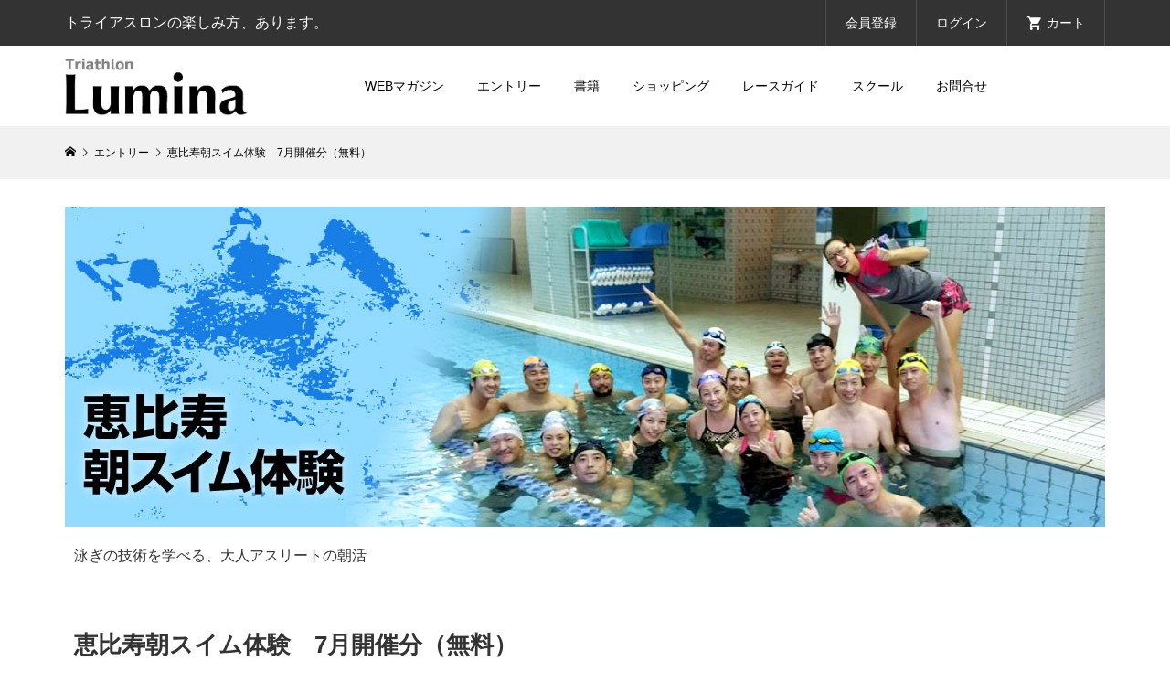

--- FILE ---
content_type: text/html; charset=UTF-8
request_url: https://triathlon-lumina.com/e264/
body_size: 7130
content:
<!DOCTYPE html>
<html lang="ja">
<head >

<!-- Global site tag (gtag.js) - Google Analytics -->
<script async src="https://www.googletagmanager.com/gtag/js?id=UA-13274764-5"></script>
<script>
	window.dataLayer = window.dataLayer || [];
	function gtag(){dataLayer.push(arguments);}
	gtag('js', new Date());

	gtag('config', 'UA-13274764-5');
</script>

<meta charset="UTF-8">
<meta name="description" content="泳ぎの技術を学べる、大人アスリートの朝活！&lt;br&gt;入会をお考えのお客様は初回に限り無料でお試し利用ができます。">
<meta name="viewport" content="width=device-width">
<title>恵比寿朝スイム体験　7月開催分（無料） | Triathlon LUMINA.com</title>
<link rel='dns-prefetch' href='//s.w.org' />
<link rel='stylesheet' id='wp-block-library-css'  href='https://triathlon-lumina.com/wp-includes/css/dist/block-library/style.min.css?ver=5.2.2' type='text/css' media='all' />
<link rel='stylesheet' id='contact-form-7-css'  href='https://triathlon-lumina.com/wp-content/plugins/contact-form-7/includes/css/styles.css?ver=5.1.3' type='text/css' media='all' />
<link rel='stylesheet' id='parent-style-css'  href='https://triathlon-lumina.com/wp-content/themes/glamour_tcd073/style.css?ver=5.2.2' type='text/css' media='all' />
<link rel='stylesheet' id='child-style-css'  href='https://triathlon-lumina.com/wp-content/themes/lumina-ec/css/style.css?ver=5.2.2' type='text/css' media='all' />
<link rel='stylesheet' id='glamour-style-css'  href='https://triathlon-lumina.com/wp-content/themes/lumina-ec/style.css?ver=1.0' type='text/css' media='all' />
<link rel='stylesheet' id='glamour-slick-css'  href='https://triathlon-lumina.com/wp-content/themes/glamour_tcd073/css/slick.min.css?ver=1.0' type='text/css' media='all' />
<link rel='stylesheet' id='glamour-perfect-scrollbar-css'  href='https://triathlon-lumina.com/wp-content/themes/glamour_tcd073/css/perfect-scrollbar.css?ver=5.2.2' type='text/css' media='all' />
<link rel='stylesheet' id='usces_default_css-css'  href='https://triathlon-lumina.com/wp-content/plugins/usc-e-shop/css/usces_default.css?ver=1.9.37.2011241' type='text/css' media='all' />
<script type='text/javascript' src='https://triathlon-lumina.com/wp-includes/js/jquery/jquery.js?ver=1.12.4-wp'></script>
<script type='text/javascript' src='https://triathlon-lumina.com/wp-includes/js/jquery/jquery-migrate.min.js?ver=1.4.1'></script>
<link rel='https://api.w.org/' href='https://triathlon-lumina.com/wp-json/' />
<link rel="EditURI" type="application/rsd+xml" title="RSD" href="https://triathlon-lumina.com/xmlrpc.php?rsd" />
<link rel="wlwmanifest" type="application/wlwmanifest+xml" href="https://triathlon-lumina.com/wp-includes/wlwmanifest.xml" /> 
<link rel='next' title='Lumina Morning Run体験　9月開催分（無料）' href='https://triathlon-lumina.com/e325/' />
<meta name="generator" content="WordPress 5.2.2" />
<link rel="canonical" href="https://triathlon-lumina.com/e264/" />
<link rel='shortlink' href='https://triathlon-lumina.com/?p=2653' />
<link rel="alternate" type="application/json+oembed" href="https://triathlon-lumina.com/wp-json/oembed/1.0/embed?url=https%3A%2F%2Ftriathlon-lumina.com%2Fe264%2F" />
<link rel="alternate" type="text/xml+oembed" href="https://triathlon-lumina.com/wp-json/oembed/1.0/embed?url=https%3A%2F%2Ftriathlon-lumina.com%2Fe264%2F&#038;format=xml" />

<meta property="og:title" content="恵比寿朝スイム体験　7月開催分（無料）">
<meta property="og:type" content="product">
<meta property="og:description" content="恵比寿朝スイム体験　7月開催分（無料）">
<meta property="og:url" content="https://triathlon-lumina.com/e264/">
<meta property="og:image" content="">
<meta property="og:site_name" content="Triathlon LUMINA.com"><style>
.p-author-list__archive-link { color: #0066c0; }
.p-button, .p-pagetop a, .widget_welcart_login input#member_loginw, .widget_welcart_login input#member_login { background-color: #0066c0; }
 .p-page-links a:hover, .p-page-links > span, .p-pager__item .current, .p-pager__item a:hover, .p-item-archive__sub-categories__item.is-active a, .p-item-archive__sub-categories__item a:hover { background-color: #0066c0; border-color: #0066c0; }
.p-author-list__archive-link:hover { color: #004ca3; }
.p-button:hover, .p-pagetop a:hover, .widget_welcart_login input#member_loginw:hover, .widget_welcart_login input#member_login:hover { background-color: #004ca3; }
.p-body a { color: #0066c0; }
.p-body a:hover { color: #004ca3; }
body, input, textarea { font-family: "Segoe UI", Verdana, "游ゴシック", YuGothic, "Hiragino Kaku Gothic ProN", Meiryo, sans-serif; }
.p-logo, .p-entry__title, .p-headline, .p-page-header__title, .p-page-header__subtitle, .p-page-header__image-title, .p-page-header__image-subtitle, .p-header-content__catch, .p-cb__item-headline, .p-cb__item-subheadline {
font-family: "Segoe UI", Verdana, "游ゴシック", YuGothic, "Hiragino Kaku Gothic ProN", Meiryo, sans-serif;
}
.p-hover-effect--type1:hover .p-hover-effect__image { -webkit-transform: scale(1.2); -moz-transform: scale(1.2); -ms-transform: scale(1.2); transform: scale(1.2); }
.p-hover-effect--type2 .p-hover-effect__image { -webkit-transform: scale(1.2); -moz-transform: scale(1.2); -ms-transform: scale(1.2); transform: scale(1.2); }
.p-hover-effect--type3 .p-hover-effect__image { -webkit-transform: scale(1.2) translate3d(-8px, 0, 0); -moz-transform: scale(1.2) translate3d(-8px, 0, 0); -ms-transform: scale(1.2) translate3d(-8px, 0, 0); transform: scale(1.2) translate3d(-8px, 0, 0); }
.p-hover-effect--type3:hover .p-hover-effect__image { -webkit-transform: scale(1.2) translate3d(8px, 0, 0); -moz-transform: scale(1.2) translate3d(8px, 0, 0); -ms-transform: scale(1.2) translate3d(8px, 0, 0); transform: scale(1.2) translate3d(8px, 0, 0); }
.p-hover-effect--type3:hover .p-hover-effect__bg, .p-hover-effect--type3.p-hover-effect__bg:hover { background: #000000; }
.p-hover-effect--type3:hover .p-hover-effect__image { opacity: 0.5 }
.p-hover-effect--type4.p-hover-effect__bg:hover, .p-hover-effect--type4:hover .p-hover-effect__bg { background: #000000; }
.p-hover-effect--type4:hover .p-hover-effect__image { opacity: 0.5; }
.p-entry__title { color: #000000; font-size: 28px; }
.p-entry__body { color: #000000; font-size: 16px; }
.p-entry__header.has-image .p-entry__header-contents { background: -webkit-linear-gradient(top, rgba(0, 0, 0,0) 0%,rgba(0, 0, 0, 0.66) 100%); background: -moz-linear-gradient(top, rgba(0, 0, 0, 0) 0%, rgba(0, 0, 0, 0.66) 100%); background: linear-gradient(to bottom, rgba(0, 0, 0, 0) 0%,rgba(0, 0, 0, 0.66) 100%); }
.p-entry__header.has-image .p-entry__title, .p-entry__header.has-image .p-entry__header-meta, .p-entry__header.has-image .p-entry__header-meta a { color: #ffffff; }
.p-header__welcart-cart__badge { background-color: #ff004b; color: #ffffff; }
.p-entry-item__title { color: #000000; font-size: 28px; }
.p-entry-item__body, p-wc__body { color: #000000; font-size: 16px; }
.p-price { color: #000000; }
.p-entry-item__price { font-size: 20px; }
.p-recommend-item__headline { font-size: 36px; }
.p-recentry-viewed-item__headline { font-size: 26px; }
.p-entry-item__related-headline { font-size: 26px; }
.p-feature-archive__item-thumbnail::after { background-color: rgba(0, 0, 0, 0.2); }
.p-entry-feature__title { color: #000000; font-size: 32px; }
.p-entry-feature__body { color: #000000; font-size: 16px; }
.p-entry-news__title { color: #000000; font-size: 28px; }
.p-entry-news__body { color: #000000; font-size: 16px; }
.p-entry-news__header.has-image .p-entry__header-contents { background: -webkit-linear-gradient(top, rgba(0, 0, 0, 0) 0%,rgba(0, 0, 0, 0.66) 100%); background: -moz-linear-gradient(top, rgba(0, 0, 0, 0) 0%, rgba(0, 0, 0, 0.66) 100%); background: linear-gradient(to bottom, rgba(0, 0, 0, 0) 0%,rgba(0, 0, 0, 0.66) 100%); }
.p-entry-news__header.has-image .p-entry__title, .p-entry-news__header.has-image .p-entry__header-meta, .p-entry-news__header.has-image .p-entry__header-meta a { color: #ffffff; }
.p-header__logo--text { font-size: 36px; }
.p-megamenu01 { background-color: #000000; }
.p-megamenu01__list-item a { color: #ffffff; }
.p-megamenu01__list-item.is-active > a { color: #999999; }
.p-megamenu02 { background-color: #000000; }
.p-megamenu02__list-item > a { color: #333333; }
.p-megamenu02__list-item > a:hover { color: #999999; }
.p-megamenu02__submenu-item a { color: #ffffff; }
.p-megamenu02__submenu-item a:hover { color: #999999; }
.p-megamenu-a { background-color: #000000; }
.p-megamenu-b { background-color: #000000; }
.p-footer-blog__item-thumbnail::after { background-color: rgba(0, 0, 0, 0.2); }
.p-footer__logo--text { font-size: 36px; }
.p-copyright { background-color: #333333; color: #ffffff; }
@media (min-width: 992px) {
	.p-header__upper { background-color: #333333; }
	.p-header__upper, .p-header__upper a, .p-header__upper-nav li a { color: #ffffff; }
	.p-header__upper a:hover, .p-header__upper button:hover { color: #999999; }
	.p-header__upper-nav, .p-header__upper-nav li { border-color: #4d4d4d; }
	.p-header__lower { background-color: #ffffff; }
	.p-header__lower-inner, .p-header__lower-inner a, .p-global-nav > li > a { color: #000000; }
	.p-header__lower-inner a:hover, .p-header__lower-inner button:hover, .p-global-nav > li > a:hover, .p-global-nav > li.current-menu-item > a { color: #999999; }
	.l-header__fix .is-header-fixed .p-header__upper { background-color: rgba(51, 51, 51, 0.8); }
	.l-header__fix .is-header-fixed .p-header__upper, .l-header__fix--mobile .is-header-fixed .p-header__upper a { color: #ffffff; }
	.l-header__fix .is-header-fixed .p-header__upper a:hover, .l-header__fix--mobile .is-header-fixed .p-header__upper button:hover { color: #999999; }
	.l-header__fix .is-header-fixed .p-header__upper-nav, .l-header__fix--mobile .is-header-fixed .p-header__upper-nav li { border-color: #4d4d4d; }
	.l-header__fix .is-header-fixed .p-header__lower { background-color: rgba(255, 255, 255, 0.8); }
	.l-header__fix .is-header-fixed .p-header__lower-inner, .l-header__fix--mobile .is-header-fixed .p-header__lower-inner a { color: #000000; }
	.l-header__fix .is-header-fixed .p-header__lower-inner a:hover, .l-header__fix--mobile .is-header-fixed .p-header__lower-inner button:hover, .l-header__fix .is-header-fixed .p-global-nav > li:hover > a, .l-header__fix .is-header-fixed .p-global-nav > li.current-menu-item > a { color: #999999; }
	.p-global-nav .sub-menu a { background-color: #ff004b; color: #ffffff !important; }
	.p-global-nav .sub-menu a:hover, .p-global-nav .sub-menu .current-menu-item > a { background-color: #d20041; color: #ffffff !important; }
}
@media (max-width: 991px) {
	.p-header__upper { background-color: #333333; }
	.p-header__upper, .p-header__upper a { color: #ffffff; }
	.p-header__upper a:hover, .p-header__upper button:hover { color: #999999; }
	.p-header__upper-nav, .p-header__upper-nav li { border-color: #4d4d4d; }
	.p-header__lower { background-color: #ffffff; }
	.p-header__lower-inner, .p-header__lower-inner a { color: #000000; }
	.p-header__lower-inner a:hover, .p-header__lower-inner button:hover { color: #999999; }
	.l-header__fix .is-header-fixed .p-header__upper, .p-header__upper-search__form { background-color: rgba(51, 51, 51, 0.8); }
	.l-header__fix .is-header-fixed .p-header__upper, .l-header__fix--mobile .is-header-fixed .p-header__upper a { color: #ffffff; }
	.l-header__fix .is-header-fixed .p-header__upper a:hover, .l-header__fix--mobile .is-header-fixed .p-header__upper button:hover { color: #999999; }
	.l-header__fix .is-header-fixed .p-header__upper-nav, .l-header__fix--mobile .is-header-fixed .p-header__upper-nav li { border-color: #4d4d4d; }
	.l-header__fix--mobile .is-header-fixed .p-header__lower { background-color: rgba(255, 255, 255, 0.8); }
	.l-header__fix--mobile .is-header-fixed .p-header__lower-inner, .l-header__fix--mobile .is-header-fixed .p-header__lower-inner a { color: #000000; }
	.l-header__fix--mobile .is-header-fixed .p-header__lower-inner a:hover, .l-header__fix--mobile .is-header-fixed .p-header__lower-inner button:hover { color: #999999; }
	.p-header__logo--text { font-size: 30px; }
	.p-footer__logo--text { font-size: 30px; }
	.p-drawer__contents { background-color: #000000; }
	.p-drawer__contents .ps__thumb-y { background-color: #666666; }
	.p-drawer__menu a, .p-drawer__menu > li > a { background-color: #222222; color: #ffffff !important; }
	.p-drawer__menu a, .p-drawer__menu > li > a { background-color: #222222; color: #ffffff !important; }
	.p-drawer__menu a:hover, .p-drawer__menu > li > a:hover { background-color: #222222; color: #999999 !important; }
	.p-drawer__menu .sub-menu a { background-color: #333333; color: #ffffff !important; }
	.p-drawer__menu .sub-menu a:hover { background-color: #333333; color: #999999 !important; }
	.p-entry__title { font-size: 20px; }
	.p-entry__body { font-size: 14px; }
	.p-entry-item__title { font-size: 20px; }
	.p-entry-item__body { font-size: 14px; }
	.p-entry-item__price { font-size: 16px; }
	.p-recommend-item__headline { font-size: 26px; }
	.p-recentry-viewed-item__headline { font-size: 20px; }
	.p-entry-item__related-headline { font-size: 20px; }
	.p-entry-feature__title { font-size: 18px; }
	.p-entry-feature__body { font-size: 14px; }
	.p-entry-news__title { font-size: 20px; }
	.p-entry-news__body { font-size: 14px; }
}
</style>

<!--webfont-->
<script>
  (function(d) {
    var config = {
      kitId: 'jrx2fxk',
      scriptTimeout: 3000,
      async: true
    },
    h=d.documentElement,t=setTimeout(function(){h.className=h.className.replace(/\bwf-loading\b/g,"")+" wf-inactive";},config.scriptTimeout),tk=d.createElement("script"),f=false,s=d.getElementsByTagName("script")[0],a;h.className+=" wf-loading";tk.src='https://use.typekit.net/'+config.kitId+'.js';tk.async=true;tk.onload=tk.onreadystatechange=function(){a=this.readyState;if(f||a&&a!="complete"&&a!="loaded")return;f=true;clearTimeout(t);try{Typekit.load(config)}catch(e){}};s.parentNode.insertBefore(tk,s)
  })(document);
</script>
<script type="text/javascript" src="https://triathlon-lumina.com/wp-content/themes/lumina-ec/js/jquery-3.4.1.min.js"></script>
</head>

<body class="post-template-default single single-post postid-2653 single-format-standard single-item l-header--type2 l-header--type2--mobile l-header__fix l-header__fix--mobile">
<header id="js-header" class="l-header">
	<div class="l-header__bar l-header__bar--mobile">
		<div class="p-header__upper">
			<div class="p-header__upper-inner l-inner">
				<div class="p-header-description">トライアスロンの楽しみ方、あります。</div>
				<ul class="p-header__upper-nav">
					<li class="u-hidden-sm"><a href="https://triathlon-lumina.com/usces-member/?usces_page=newmember">会員登録</a></li>
					<li class="u-hidden-sm"><a href="https://triathlon-lumina.com/usces-member/?usces_page=login">ログイン</a></li>
					<li class="p-header__welcart-cart"><a id="js-header-cart" href="https://triathlon-lumina.com/usces-cart/"><span class="p-header__welcart-cart__label">カート</span><span class="p-header__welcart-cart__badge"></span></a></li>
				</ul>
				<div class="p-header-view-cart" id="js-header-view-cart">
					<p class="p-wc-empty_cart">只今、カートに商品はございません。</p>
				</div>
			</div>
		</div>
		<div class="p-header__lower">
			<div class="p-header__lower-inner l-inner no-social-nav">
				<div class="p-logo p-header__logo p-header__logo--retina">
					<a href="https://triathlon-lumina.com/"><img src="https://img.triathlon-lumina.com/assets/2021/01/29162649/logo-lumina.png" alt="Triathlon LUMINA.com" width="250"></a>
				</div>
				<div class="p-logo p-header__logo--mobile p-header__logo--retina">
					<a href="https://triathlon-lumina.com/"><img src="https://img.triathlon-lumina.com/assets/2021/01/29162655/logo-lumina-1-e1611905239981.png" alt="Triathlon LUMINA.com" width="100"></a>
				</div>
				<div id="js-drawer" class="p-drawer">
					<div class="p-drawer__contents">
<nav class="p-global-nav__container"><ul id="js-global-nav" class="p-global-nav p-drawer__menu"><li id="menu-item-678" class="menu-item menu-item-type-custom menu-item-object-custom menu-item-678"><a href="https://lumina-magazine.com/">WEBマガジン<span class="p-global-nav__toggle"></span></a></li>
<li id="menu-item-679" class="menu-item menu-item-type-taxonomy menu-item-object-category current-post-ancestor current-menu-parent current-post-parent menu-item-679"><a href="https://triathlon-lumina.com/category/item/entry/">エントリー<span class="p-global-nav__toggle"></span></a></li>
<li id="menu-item-680" class="menu-item menu-item-type-custom menu-item-object-custom menu-item-680"><a href="https://triathlon-lumina.com/lumina/">書籍<span class="p-global-nav__toggle"></span></a></li>
<li id="menu-item-681" class="menu-item menu-item-type-custom menu-item-object-custom menu-item-681"><a href="https://shop.lumina-event.com/">ショッピング<span class="p-global-nav__toggle"></span></a></li>
<li id="menu-item-682" class="menu-item menu-item-type-custom menu-item-object-custom menu-item-682"><a href="https://lumina-magazine.com/race-guide">レースガイド<span class="p-global-nav__toggle"></span></a></li>
<li id="menu-item-683" class="menu-item menu-item-type-custom menu-item-object-custom menu-item-683"><a href="https://triathlon-lumina.com/school/">スクール<span class="p-global-nav__toggle"></span></a></li>
<li id="menu-item-685" class="menu-item menu-item-type-custom menu-item-object-custom menu-item-685"><a href="https://forms.gle/Fw6GRUpNL7nSePNq6">お問合せ<span class="p-global-nav__toggle"></span></a></li>
</ul></nav>					<ul class="p-drawer__membermenu p-drawer__menu">
						<li><a href="https://triathlon-lumina.com/usces-member/?usces_page=newmember">会員登録</a></li>
						<li><a href="https://triathlon-lumina.com/usces-member/?usces_page=login">ログイン</a></li>
					</ul>
					</div>
					<div class="p-drawer-overlay"></div>
				</div>
				<button id="js-menu-button" class="p-menu-button c-icon-button">&#xf0c9;</button>
			</div>
		</div>
	</div>
</header>
		<div class="p-breadcrumb c-breadcrumb">
			<ul class="p-breadcrumb__inner c-breadcrumb__inner l-inner" itemscope itemtype="http://schema.org/BreadcrumbList">
				<li class="p-breadcrumb__item c-breadcrumb__item p-breadcrumb__item--home c-breadcrumb__item--home" itemprop="itemListElement" itemscope itemtype="http://schema.org/ListItem">
					<a href="https://triathlon-lumina.com/" itemscope itemtype="http://schema.org/Thing" itemprop="item"><span itemprop="name">HOME</span></a>
					<meta itemprop="position" content="1">
				</li>
				<li class="p-breadcrumb__item c-breadcrumb__item" itemprop="itemListElement" itemscope itemtype="http://schema.org/ListItem">
					<a href="https://triathlon-lumina.com/category/item/entry/" itemscope itemtype="http://schema.org/Thing" itemprop="item">
						<span itemprop="name">エントリー</span>
					</a>
					<meta itemprop="position" content="2">
				</li>
				<li class="p-breadcrumb__item c-breadcrumb__item">
					<span itemprop="name">恵比寿朝スイム体験　7月開催分（無料）</span>
				</li>
			</ul>
		</div>
<div class="l-mian__inner l-inner">
	<div class="l-primary">
		<article class="p-entry p-entry-item">

            <main class="entry">
                <div class="entry__thumbnail" style="background-image:url('https://img.triathlon-lumina.com/assets/2020/12/16164613/000013-main.jpg')"></div>
                <div class="entry__detail">
                    <p>泳ぎの技術を学べる、大人アスリートの朝活</p><h2 class="style2a">恵比寿朝スイム体験　7月開催分（無料）</h2><p>&nbsp;</p><p>泳ぎの技術を学べる、大人アスリートの朝活<br />入会をご考えのお客様は初回に限り無料でお試し利用ができます。<br /><br />Lumina恵比寿朝スイムは毎週木曜日の開催（5週目は除く）です。<br /><br />朝、気持ち良く泳いでから1日をスタートさせると、すっきりと気分良く過ごすことができます。<br />ぜひ、木曜日の朝スイムが習慣となりますように、まずは体験会をお楽しみください。<br /><br /><br /><strong>※体験ご希望日をエントリー時の備考欄にご記入ください。</strong></p><p>&nbsp;</p><p>■開催日　　7月　1、8、15、22日（木）</p><p>※緊急事態宣言延長の際は、お申込後に改めてご連絡致します。<br /><br />■時間　　　AM7：05-8：15<br /><br />■開催場所　<a href="https://information.konamisportsclub.jp/ksc/006023/access.html">コナミ恵比寿店</a><br /><br />■指導　 　　井上　優コーチ<br /><br />■持ち物　　水着、ゴーグル、スイムキャップ、タオル　水分</p><p>&nbsp;</p><p>&nbsp;</p><p>#スイム #リアル  #無料</p>                </div>
                <div class="entry__overview">
                    <div class="entry__overview--title">大会概要</div>
                    <hr class="entry__overview--separator">
                    <div class="entry__overview--wrap">
                        <div class="entry__overview--eventdate">開催日　　：　2021年07月01日〜2021年07月22日</div>
                        <div class="entry__overview--deadlinedate">募集締切　：　2021年07月21日</div>
                        <div class="entry__overview--venue">開催場所　：　コナミ恵比寿店</div>
                        <div class="entry__overview--subtitle">概要</div>
                        <table class="entry__overview--list">
                            <tbody>
                                                                    <tr>
                                        <th>主催</th>
                                        <td>Triathlon Lumina</td>
                                    </tr>
                                                                                                                                    <tr>
                                        <th>大会HP</th>
                                        <td><a class="cfs-hyperlink" href="http://triathlon-lumina.com/support.html" target=""><span class="text">当イベントへのお問合せ</span></a></td>
                                    </tr>
                                                                                            </tbody>
                        </table>
                    </div>
                </div>

                <div class="entry__event">
                    <div class="entry__event--wrap">
                        <form id="skuform" action="https://triathlon-lumina.com/usces-cart/" method="post">

                                                            
                                <div class="entry__event--title">種目概要</div>
                                <div class="entry__event--subtitle">概要</div>

                                <table class="entry__event--list">
                                    <tbody>
                                                                                                                            <tr>
                                                <th>種目</th>
                                                <td>7月無料体験　※体験ご希望日をエントリー時の備考欄にご記入ください。</td>
                                            </tr>
                                                                                                                                                                    <tr>
                                                <th>参加費</th>
                                                <td>無料</td>
                                            </tr>
                                                                                                                                                                    <tr>
                                                <th>募集定員</th>
                                                <td>5名</td>
                                            </tr>
                                                                                                                    </tbody>
                                </table>

                                                                    <div class="entry__event--reqruit">募集締切りました。</div>
                                
                                                        <input name="dlseller_transition" type="hidden" value="single_item">
                        </form>
                    </div>
                </div>
                <hr class="entry__overview--separator">
            </main>

		</article>
	</div>
</div>
<footer class="l-footer">
	<div class="p-footer l-inner">
		<div class="p-logo p-footer__logo p-footer__logo--retina">
			<a href="https://triathlon-lumina.com/"><img src="https://img.triathlon-lumina.com/assets/2021/01/29162648/logo-lumina-wh.png" alt="Triathlon LUMINA.com" width="249"></a>
		</div>
		<div class="p-logo p-footer__logo--mobile p-footer__logo--retina">
			<a href="https://triathlon-lumina.com/"><img src="https://img.triathlon-lumina.com/assets/2021/01/29162654/logo-lumina-wh-1-e1611905248693.png" alt="Triathlon LUMINA.com" width="100"></a>
		</div>
	</div>
	<div class="p-copyright">
		<div class="l-inner">
						Copyright ©2011-2020 CERROTORRE Inc. All Rights Reserved.					</div>
	</div>
	<div id="js-pagetop" class="p-pagetop"><a href="#"></a></div>
</footer>
	<script type='text/javascript'>
		uscesL10n = {
						
			'ajaxurl': "https://triathlon-lumina.com/wp-admin/admin-ajax.php",
			'loaderurl': "https://triathlon-lumina.com/wp-content/plugins/usc-e-shop/images/loading.gif",
			'post_id': "2653",
			'cart_number': "36",
			'is_cart_row': false,
			'opt_esse': new Array(  ),
			'opt_means': new Array(  ),
			'mes_opts': new Array(  ),
			'key_opts': new Array(  ), 
			'previous_url': "https://triathlon-lumina.com", 
			'itemRestriction': "1",
			'itemOrderAcceptable': "0",
			'uscespage': "",
			'uscesid': "MGU2M2I0NjA1OTNjMmM2NTNjODlmMTZiNDZhNzg5MGQwMzg4NmZlOWU1MjFjNWVjX2FjdGluZ18wX0E%3D",
			'wc_nonce': "0067cd3864"
		}
	</script>
	<script type='text/javascript' src='https://triathlon-lumina.com/wp-content/plugins/usc-e-shop/js/usces_cart.js'></script>
	<script type='text/javascript'>
	(function($) {
	uscesCart = {
		intoCart : function (post_id, sku) {
			var zaikonum = $("[id='zaikonum["+post_id+"]["+sku+"]']").val();
			var zaiko = $("[id='zaiko["+post_id+"]["+sku+"]']").val();
			if( ( uscesL10n.itemOrderAcceptable != '1' && zaiko != '0' && zaiko != '1' ) || ( uscesL10n.itemOrderAcceptable != '1' && parseInt(zaikonum) == 0 ) ){
				alert('只今在庫切れです。');
				return false;
			}
			
			var mes = '';
			if( $("[id='quant["+post_id+"]["+sku+"]']").length ){
				var quant = $("[id='quant["+post_id+"]["+sku+"]']").val();
				if( quant == '0' || quant == '' || !(uscesCart.isNum(quant))){
					mes += "数量を正しく入力してください。\n";
				}
				var checknum = '';
				var checkmode = '';
				if( parseInt(uscesL10n.itemRestriction) <= parseInt(zaikonum) && uscesL10n.itemRestriction != '' && uscesL10n.itemRestriction != '0' && zaikonum != '' ) {
					checknum = uscesL10n.itemRestriction;
					checkmode ='rest';
				} else if( uscesL10n.itemOrderAcceptable != '1' && parseInt(uscesL10n.itemRestriction) > parseInt(zaikonum) && uscesL10n.itemRestriction != '' && uscesL10n.itemRestriction != '0' && zaikonum != '' ) {
					checknum = zaikonum;
					checkmode ='zaiko';
				} else if( uscesL10n.itemOrderAcceptable != '1' && (uscesL10n.itemRestriction == '' || uscesL10n.itemRestriction == '0') && zaikonum != '' ) {
					checknum = zaikonum;
					checkmode ='zaiko';
				} else if( uscesL10n.itemRestriction != '' && uscesL10n.itemRestriction != '0' && ( zaikonum == '' || zaikonum == '0' || parseInt(uscesL10n.itemRestriction) > parseInt(zaikonum) ) ) {
					checknum = uscesL10n.itemRestriction;
					checkmode ='rest';
				}

				if( parseInt(quant) > parseInt(checknum) && checknum != '' ){
					if(checkmode == 'rest'){
						mes += 'この商品は一度に'+checknum+'までの数量制限があります。'+"\n";
					}else{
						mes += 'この商品の在庫は残り'+checknum+'です。'+"\n";
					}
				}
			}
			for(i=0; i<uscesL10n.key_opts.length; i++){
				if( uscesL10n.opt_esse[i] == '1' ){
					var skuob = $("[id='itemOption["+post_id+"]["+sku+"]["+uscesL10n.key_opts[i]+"]']");
					var itemOption = "itemOption["+post_id+"]["+sku+"]["+uscesL10n.key_opts[i]+"]";
					var opt_obj_radio = $(":radio[name*='"+itemOption+"']");
					var opt_obj_checkbox = $(":checkbox[name*='"+itemOption+"']:checked");
			
					if( uscesL10n.opt_means[i] == '3' ){
						
						if( !opt_obj_radio.is(':checked') ){
							mes += uscesL10n.mes_opts[i]+"\n";
						}
					
					}else if( uscesL10n.opt_means[i] == '4' ){
						
						if( !opt_obj_checkbox.length ){
							mes += uscesL10n.mes_opts[i]+"\n";
						}
					
					}else{
						
						if( skuob.length ){
							if( uscesL10n.opt_means[i] < 2 && skuob.val() == '#NONE#' ){
								mes += uscesL10n.mes_opts[i]+"\n";
							}else if( uscesL10n.opt_means[i] >= 2 && skuob.val() == '' ){
								mes += uscesL10n.mes_opts[i]+"\n";
							}
						}
					}
				}
			}
			
									
			if( mes != '' ){
				alert( mes );
				return false;
			}else{
				return true;
			}
		},
		
		isNum : function (num) {
			if (num.match(/[^0-9]/g)) {
				return false;
			}
			return true;
		}
	};
	})(jQuery);
	</script>
<!-- Welcart version : v1.9.37.2011241 -->
<script type='text/javascript'>
/* <![CDATA[ */
var wpcf7 = {"apiSettings":{"root":"https:\/\/triathlon-lumina.com\/wp-json\/contact-form-7\/v1","namespace":"contact-form-7\/v1"}};
/* ]]> */
</script>
<script type='text/javascript' src='https://triathlon-lumina.com/wp-content/plugins/contact-form-7/includes/js/scripts.js?ver=5.1.3'></script>
<script type='text/javascript'>
/* <![CDATA[ */
var TCD_FUNCTIONS = {"ajax_url":"https:\/\/triathlon-lumina.com\/wp-admin\/admin-ajax.php","ajax_error_message":"\u30a8\u30e9\u30fc\u304c\u767a\u751f\u3057\u307e\u3057\u305f\u3002\u3082\u3046\u4e00\u5ea6\u304a\u8a66\u3057\u304f\u3060\u3055\u3044\u3002"};
/* ]]> */
</script>
<script type='text/javascript' src='https://triathlon-lumina.com/wp-content/themes/glamour_tcd073/js/functions.js?ver=1.0'></script>
<script type='text/javascript' src='https://triathlon-lumina.com/wp-content/themes/glamour_tcd073/js/slick.mod.min.js?ver=1.0'></script>
<script type='text/javascript' src='https://triathlon-lumina.com/wp-content/themes/glamour_tcd073/js/item.js?ver=1.0'></script>
<script type='text/javascript' src='https://triathlon-lumina.com/wp-content/themes/glamour_tcd073/js/perfect-scrollbar.min.js?ver=1.0'></script>
<script type='text/javascript' src='https://triathlon-lumina.com/wp-content/themes/glamour_tcd073/js/header-fix.js?ver=1.0'></script>
<script type='text/javascript' src='https://triathlon-lumina.com/wp-includes/js/wp-embed.min.js?ver=5.2.2'></script>
<script>
jQuery(function($) {
	jQuery.post('https://triathlon-lumina.com/wp-admin/admin-ajax.php',{ action: 'views_count_up', post_id: 2653, nonce: 'ae7325274b'});
});
</script>
<script>
jQuery(function($){
	$(document).trigger('js-initialized');
	$(window).trigger('resize').trigger('scroll');
	$(document).trigger('js-initialized-after');
});
</script>
</body>
</html>
